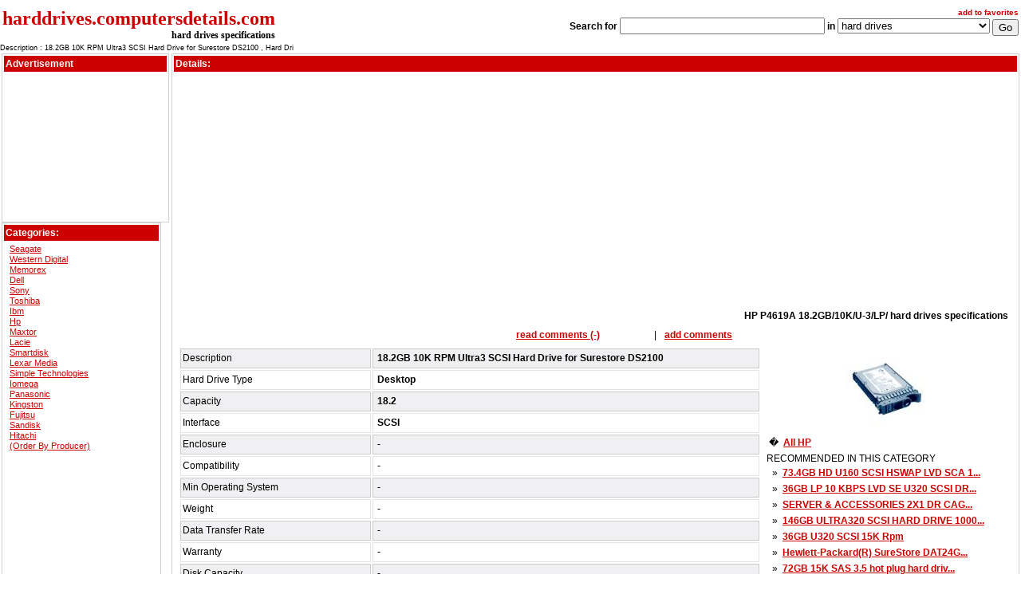

--- FILE ---
content_type: text/html; charset=UTF-8
request_url: http://harddrives.computersdetails.com/HP_P4619A_182GB_10K_U-3_LP.html
body_size: 29133
content:
<!DOCTYPE HTML PUBLIC "-//W3C//DTD HTML 4.01 Transitional//EN">
<html>
<head>
<title> hard drives specifications</title>
<meta http-equiv="Content-Type" content="text/html; charset=iso-8859-1">
<meta name="Description" content=" hard drives specifications">
<meta name="keywords" content="hard, drives, specifications, Description, 18.2GB, 10K, RPM, Ultra3, SCSI, Hard, Drive, for, Surestore, DS2100, Dri">
<meta http-equiv="content-language" content="en">
<meta name="revisit-after" content="1 Days">
<link rel="stylesheet" type="text/css" href="http://harddrives.computersdetails.com/style.php">
<script type="text/javascript" language="JavaScript">
<!--
function add_favorites()
{
	var detect = navigator.userAgent.toLowerCase();
	//alert(detect);
	
	if(detect.indexOf('opera') + 1) alert("After you close this dialog please press CTRL+T to add to Favorites");
	else if(detect.indexOf('msie') + 1) window.external.AddFavorite(varsite,vardesc);
	else if(detect.indexOf('firefox') + 1) alert("After you close this dialog please press CTRL+D to add to Favorites");
	else if(detect.indexOf('netscape') + 1) alert("After you close this dialog please press CTRL+D to add to Favorites");
	else alert("Please use your browser's menu to add to Favorites");
}
function validate()
{
if( !document.searchform.searchtext.value || document.searchform.searchtext.value.length < 3) {
            document.searchform.searchtext.focus();
            alert('Search term too short,please try again');
            return false;
 }
}
function OpenWindow(page,name,w,h,scroll)
{
setari = 'height='+h+',width='+w+',scrollbars='+scroll+',resizable';
win = window.open(page,name,setari);
}
//-->
</script>
</head>
<body>
<TABLE width="100%" border=0 align="center">
       <tr>
         <td align="left"> 
			<div id="logo">
			<a href="http://harddrives.computersdetails.com" title="" >harddrives.computersdetails.com</a>
			<div id="logospecifications"><a title="" href="http://harddrives.computersdetails.com"> hard drives specifications</a></div>
			</div>
         </td>         
         <td align="right"> 
         <a href="javascript:add_favorites()" class="highlight" title="add to favorites / bookmark page" style="text-decoration: none; font-size: 10px;">add to favorites</a><br />
	<form name="searchform" action="index.php" method="post" onsubmit="document.searchform.action=document.searchform.searchin.value+'/index.php';return validate();">
	<table cellspacing="0" cellpadding="0" border="0" align="right">
	<tr>
	<td valign="middle">
	<b>Search for</b>&nbsp;	</td>
	<td>
	<input type="text" name="searchtext" value="" size="30" maxlength="80">
	</td>
	<td valign="middle">
	&nbsp;<b>in</b>&nbsp;	</td>	
	<td>
	<select name="searchin">
	<option value="http://wan-communication-products.computersdetails.com">wan communication products</option><option value="http://pda.computersdetails.com">pda</option><option value="http://harddrives.computersdetails.com" selected>hard drives</option><option value="http://scanners.computersdetails.com">scanners</option><option value="http://storagedevices.computersdetails.com">storage devices</option><option value="http://keyboards.computersdetails.com">keyboards</option><option value="http://notebooks.computersdetails.com">notebooks</option><option value="http://bridges-routers-gateways.computersdetails.com">bridges routers gateways</option><option value="http://adapters-interfaces.computersdetails.com">adapters interfaces</option><option value="http://videoadapters.computersdetails.com">video adapters</option><option value="http://tapedrives.computersdetails.com">tape drives</option><option value="http://desktopaccessories.computersdetails.com">desktop accessories</option><option value="http://network-communications.computersdetails.com">network communications</option><option value="http://cd-dvd-drives.computersdetails.com">cd/dvd drives</option><option value="http://webcams.computersdetails.com">webcams</option><option value="http://desktops.computersdetails.com">desktops</option><option value="http://motherboards.computersdetails.com">motherboards</option><option value="http://monitors.computersdetails.com">monitors</option><option value="http://inputdevices.computersdetails.com">input devices</option><option value="http://servers.computersdetails.com">servers</option><option value="http://soundcards.computersdetails.com">sound cards</option><option value="http://cases.computersdetails.com">cases</option><option value="http://cpu.computersdetails.com">cpu</option><option value="http://mice.computersdetails.com">mice</option><option value="http://printers.computersdetails.com">printers</option><option value="http://networkhubs-switches.computersdetails.com">network hubs switches</option><option value="http://3daccelerators.computersdetails.com">3d accelerators</option><option value="http://speakers.computersdetails.com">speakers</option><option value="http://cables-adapters.computersdetails.com">cables adapters</option><option value="http://telephony.computersdetails.com">telephony</option><option value="http://software.computersdetails.com">software</option><option value="http://modems.computersdetails.com">modems</option><option value="http://memory.computersdetails.com">memory</option>
	</select>
	</td>
	<td valign="middle">
	&nbsp;<input style="margin-top:3px;" type="submit" value="Go">
	</td>
	</tr>
	</table>	
	<input type=hidden name="p" value="search">
	</form>         
         </td>                 
       </tr>
</TABLE>
<div style="font-size:9px">
      
       
         Description
       
       
        : 18.2GB 10K RPM Ultra3 SCSI Hard Drive for Surestore DS2100
       
       ,      
       
         Hard Dri</div>
<TABLE cellSpacing=1 cellPadding=1 width="100%" border=0 >
    <tr>
            <td valign="top">
            

<TABLE cellSpacing=2 cellPadding=2 width="100%" border=0 class="menu" style="width:200px;">
                <tr>
                        <td class="menutop" height=10 align="left" style="width:200px;"><B>Advertisement</B></td>
				</tr>
                <tr>
                        <td>
                        <script type="text/javascript"><!--
google_ad_client = "pub-6101896164600718";
google_alternate_color = "FFFFFF";
google_ad_width = 200;
google_ad_height = 90;
google_ad_format = "200x90_0ads_al_s";
google_ad_channel ="";
google_color_border = "FFFFFF";
google_color_bg = "FFFFFF";
google_color_link = "CC0000";
google_color_url = "000000";
google_color_text = "000000";
//--></script>
<script type="text/javascript"
  src="http://pagead2.googlesyndication.com/pagead/show_ads.js">
</script>
                        
                        <script type="text/javascript"><!--
google_ad_client = "pub-6101896164600718";
google_alternate_color = "FFFFFF";
google_ad_width = 200;
google_ad_height = 90;
google_ad_format = "200x90_0ads_al_s";
google_ad_channel ="";
google_color_border = "FFFFFF";
google_color_bg = "FFFFFF";
google_color_link = "CC0000";
google_color_url = "000000";
google_color_text = "000000";
//--></script>
<script type="text/javascript"
  src="http://pagead2.googlesyndication.com/pagead/show_ads.js">
</script>
                        </td>
                </tr>                      
</TABLE>
<TABLE cellSpacing=2 cellPadding=2 width="100%" border=0 class="menu" style="width:200px;">
                <tr>
                        <td class="menutop"height=10 align="left" style="width:200px;"><B>Categories:</B></td>
				</tr>
                <tr>
                        <td>
                        <TABLE cellSpacing=0 cellPadding=0 width="100%" border=0>

                        <tr>
                        <td style="width:5px;"><img height=1 width=5 alt=""/></td>
                        <td><a href="http://harddrives.computersdetails.com/seagate_page0.html" class="links1">Seagate</a><br />
<a href="http://harddrives.computersdetails.com/western-digital_page0.html" class="links1">Western Digital</a><br />
<a href="http://harddrives.computersdetails.com/memorex_page0.html" class="links1">Memorex</a><br />
<a href="http://harddrives.computersdetails.com/dell_page0.html" class="links1">Dell</a><br />
<a href="http://harddrives.computersdetails.com/sony_page0.html" class="links1">Sony</a><br />

<a href="http://harddrives.computersdetails.com/toshiba_page0.html" class="links1">Toshiba</a><br />
<a href="http://harddrives.computersdetails.com/ibm_page0.html" class="links1">Ibm</a><br />
<a href="http://harddrives.computersdetails.com/hp_page0.html" class="links1">Hp</a><br />
<a href="http://harddrives.computersdetails.com/maxtor_page0.html" class="links1">Maxtor</a><br />
<a href="http://harddrives.computersdetails.com/lacie_page0.html" class="links1">Lacie</a><br />

<a href="http://harddrives.computersdetails.com/smartdisk_page0.html" class="links1">Smartdisk</a><br />
<a href="http://harddrives.computersdetails.com/lexar-media_page0.html" class="links1">Lexar Media</a><br />
<a href="http://harddrives.computersdetails.com/simple-technologies_page0.html" class="links1">Simple Technologies</a><br />
<a href="http://harddrives.computersdetails.com/iomega_page0.html" class="links1">Iomega</a><br />
<a href="http://harddrives.computersdetails.com/panasonic_page0.html" class="links1">Panasonic</a><br />

<a href="http://harddrives.computersdetails.com/kingston_page0.html" class="links1">Kingston</a><br />
<a href="http://harddrives.computersdetails.com/fujitsu_page0.html" class="links1">Fujitsu</a><br />
<a href="http://harddrives.computersdetails.com/sandisk_page0.html" class="links1">Sandisk</a><br />
<a href="http://harddrives.computersdetails.com/hitachi_page0.html" class="links1">Hitachi</a><br />
<a href="http://harddrives.computersdetails.com/allp.html" class="links1">(Order By Producer)</a><br />
</td>
                        </tr>
                        </TABLE>
                        
<Br /><Br />
<script type="text/javascript"><!--
google_ad_client = "pub-6101896164600718";
google_alternate_color = "FFFFFF";
google_ad_width = 160;
google_ad_height = 600;
google_ad_format = "160x600_as";
google_ad_channel ="";
google_color_border = "FFFFFF";
google_color_bg = "FFFFFF";
google_color_link = "CC0000";
google_color_url = "000000";
google_color_text = "000000";
//--></script>
<script type="text/javascript"
  src="http://pagead2.googlesyndication.com/pagead/show_ads.js">
</script>                         
                        </td>
                </tr>
                 
                 

                <tr>
                        <td height=10></td>
                </tr>
</TABLE>
            
            </td>
            <td valign="top" width="100%">


<TABLE cellSpacing=2 cellPadding=2 width="100%" border=0 class="menu">

                <tr>
                        <td class="menutop" height=10 align="left"><B>Details:</B></td>
				</tr>
<tr>
 <td>
<table border="0" width="100%" cellpadding="0" cellspacing="0" >
        <TR>
          <TD valign="top">
<table cellSpacing=2 cellPadding=1 width="100%" border=0 align="center">
                <tr>
                        <td align="center" width="50%">
<script type="text/javascript"><!--
google_ad_client = "pub-6101896164600718";
google_alternate_ad_url = "http://computersdetails.com//allwww/reclama/n336_280.php";
google_ad_width = 336;
google_ad_height = 280;
google_ad_format = "336x280_as";
google_ad_type = "text_image";
google_ad_channel ="";
google_color_border = "FFFFFF";
google_color_bg = "FFFFFF";
google_color_link = "CC0000";
google_color_url = "000000";
google_color_text = "000000";
//--></script>
<script type="text/javascript"
  src="http://pagead2.googlesyndication.com/pagead/show_ads.js">
</script>                        
                        </td>
                        <td align="center" width="50%">
<script type="text/javascript"><!--
google_ad_client = "pub-6101896164600718";
google_alternate_ad_url = "http://computersdetails.com//allwww/reclama/n336_280.php";
google_ad_width = 336;
google_ad_height = 280;
google_ad_format = "336x280_as";
google_ad_type = "text_image";
google_ad_channel ="";
google_color_border = "FFFFFF";
google_color_bg = "FFFFFF";
google_color_link = "CC0000";
google_color_url = "000000";
google_color_text = "000000";
//--></script>
<script type="text/javascript"
  src="http://pagead2.googlesyndication.com/pagead/show_ads.js">
</script>                             
                        </td>
                        
				</tr>
</table>
</TD>
        </TR>
        <TR>
          <TD valign="top" width="100%" align=center>

			<table border="0" width="100%" cellpadding="0" cellspacing="0">

            <tr>
  <td width="100%"> <table width="100%" cellpadding="1" cellspacing="1"   >
      <TR>
        <TD width="100%"  class="sub11" valign="top"> <table border="0" width="100%" cellpadding="1" cellspacing="1" align="left">
            <tr>
              <Td colspan="2"> <table border="0" cellpadding="5" cellspacing="0" width="100%">
                  <tr>
                    <td valign="middle" align="right" nowrap colspan=5 width="100%"> <h1>HP P4619A 18.2GB/10K/U-3/LP/ hard drives specifications</h1></font></strong> </td>
                   </tr>
                   <tr>
                    <td valign="middle" class="small" align="right" nowrap> <a  class="small" href="#comments">read comments (-) </a></td>
                    <td valign="middle" align="right" width="5">|</td>
                    <td valign="middle" align="left"  nowrap> <a  class="small" href="http://harddrives.computersdetails.com/comments/1483/">add comments</a></td>
                  </tr>
                </table></td>
            </tr>
            <TR>
              <td valign="top" align="left" width="70%">
              <table width="100%" border="0" cellpadding="2"  align="left">
<!--start all_specifications-->
      <tr>
       <Td style="height:25px" class="sub1" width="33%" nowrap>
         Description
       </td>
       <Td style="height:25px" class="sub1">
         <strong>&nbsp;18.2GB 10K RPM Ultra3 SCSI Hard Drive for Surestore DS2100</strong>
       </td>
      </tr>      <tr>
       <Td style="height:25px" class="sub0" width="33%" nowrap>
         Hard Drive Type
       </td>
       <Td style="height:25px" class="sub0">
         <strong>&nbsp;Desktop</strong>
       </td>
      </tr>      <tr>
       <Td style="height:25px" class="sub1" width="33%" nowrap>
         Capacity
       </td>
       <Td style="height:25px" class="sub1">
         <strong>&nbsp;18.2</strong>
       </td>
      </tr>      <tr>
       <Td style="height:25px" class="sub0" width="33%" nowrap>
         Interface
       </td>
       <Td style="height:25px" class="sub0">
         <strong>&nbsp;SCSI</strong>
       </td>
      </tr>      <tr>
       <Td style="height:25px" class="sub1" width="33%" nowrap>
         Enclosure
       </td>
       <Td style="height:25px" class="sub1">
         <strong>&nbsp;-</strong>
       </td>
      </tr>      <tr>
       <Td style="height:25px" class="sub0" width="33%" nowrap>
         Compatibility
       </td>
       <Td style="height:25px" class="sub0">
         <strong>&nbsp;-</strong>
       </td>
      </tr>      <tr>
       <Td style="height:25px" class="sub1" width="33%" nowrap>
         Min Operating System
       </td>
       <Td style="height:25px" class="sub1">
         <strong>&nbsp;-</strong>
       </td>
      </tr>      <tr>
       <Td style="height:25px" class="sub0" width="33%" nowrap>
         Weight
       </td>
       <Td style="height:25px" class="sub0">
         <strong>&nbsp;-</strong>
       </td>
      </tr>      <tr>
       <Td style="height:25px" class="sub1" width="33%" nowrap>
         Data Transfer Rate
       </td>
       <Td style="height:25px" class="sub1">
         <strong>&nbsp;-</strong>
       </td>
      </tr>      <tr>
       <Td style="height:25px" class="sub0" width="33%" nowrap>
         Warranty
       </td>
       <Td style="height:25px" class="sub0">
         <strong>&nbsp;-</strong>
       </td>
      </tr>      <tr>
       <Td style="height:25px" class="sub1" width="33%" nowrap>
         Disk Capacity
       </td>
       <Td style="height:25px" class="sub1">
         <strong>&nbsp;-</strong>
       </td>
      </tr>      <tr>
       <Td style="height:25px" class="sub0" width="33%" nowrap>
         Rotational Speed
       </td>
       <Td style="height:25px" class="sub0">
         <strong>&nbsp;-</strong>
       </td>
      </tr>      <tr>
       <Td style="height:25px" class="sub1" width="33%" nowrap>
         Seek Time
       </td>
       <Td style="height:25px" class="sub1">
         <strong>&nbsp;-</strong>
       </td>
      </tr>      <tr>
       <Td style="height:25px" class="sub0" width="33%" nowrap>
         Cache/Buffer Size
       </td>
       <Td style="height:25px" class="sub0">
         <strong>&nbsp;-</strong>
       </td>
      </tr>      <tr>
       <Td style="height:25px" class="sub1" width="33%" nowrap>
         Controller Included
       </td>
       <Td style="height:25px" class="sub1">
         <strong>&nbsp;-</strong>
       </td>
      </tr>      <tr>
       <Td style="height:25px" class="sub0" width="33%" nowrap>
         Mounting Brackets Included
       </td>
       <Td style="height:25px" class="sub0">
         <strong>&nbsp;-</strong>
       </td>
      </tr>      <tr>
       <Td style="height:25px" class="sub1" width="33%" nowrap>
         AV Ready
       </td>
       <Td style="height:25px" class="sub1">
         <strong>&nbsp;-</strong>
       </td>
      </tr>      <tr>
       <Td style="height:25px" class="sub0" width="33%" nowrap>
         RAID System
       </td>
       <Td style="height:25px" class="sub0">
         <strong>&nbsp;-</strong>
       </td>
      </tr>      <tr>
       <Td style="height:25px" class="sub1" width="33%" nowrap>
         Hot Swap Support
       </td>
       <Td style="height:25px" class="sub1">
         <strong>&nbsp;-</strong>
       </td>
      </tr>      <tr>
       <Td style="height:25px" class="sub0" width="33%" nowrap>
         Cable(s) Included
       </td>
       <Td style="height:25px" class="sub0">
         <strong>&nbsp;</strong>
       </td>
      </tr>      <tr>
       <Td style="height:25px" class="sub1" width="33%" nowrap>
         Dimensions
       </td>
       <Td style="height:25px" class="sub1">
         <strong>&nbsp;-</strong>
       </td>
      </tr>      <tr>
       <Td style="height:25px" class="sub0" width="33%" nowrap>
         Platforms Supported
       </td>
       <Td style="height:25px" class="sub0">
         <strong>&nbsp;-</strong>
       </td>
      </tr>      <tr>
       <Td style="height:25px" class="sub1" width="33%" nowrap>
         Type
       </td>
       <Td style="height:25px" class="sub1">
         <strong>&nbsp;-</strong>
       </td>
      </tr>      <tr>
       <Td style="height:25px" class="sub0" width="33%" nowrap>
         Bufer Size
       </td>
       <Td style="height:25px" class="sub0">
         <strong>&nbsp;-</strong>
       </td>
      </tr>      <tr>
       <Td style="height:25px" class="sub1" width="33%" nowrap>
         Data Transfer Speed
       </td>
       <Td style="height:25px" class="sub1">
         <strong>&nbsp;-</strong>
       </td>
      </tr>      <tr>
       <Td style="height:25px" class="sub0" width="33%" nowrap>
         Spindle Speed
       </td>
       <Td style="height:25px" class="sub0">
         <strong>&nbsp;-</strong>
       </td>
      </tr>

                  <tr>
                    <td colspan="2" width="100%"  align="right" >
                    <a name="comments"></a>
                    <table border="0" width="100%" cellpadding="4"  align="right">
                        
                    </table>
                    </td>
                  </tr>
                  <tr>
                    <td colspan="2" width="100%"  align="left" > <a href="#first">go to top</a> </td>
                  </tr>
                  <tr>
                    <td colspan="2" width="100%"  align="left" ></td>
                  </tr>
                </table></td>
              <td valign="top" align="center" nowrap>
<table width="100%" border="0" cellpadding="2"  align="left">
                  <tr>
                    <Td >
<div class="shadow" align="center"><a href="http://harddrives.computersdetails.com/HP_P4619A_182GB_10K_U-3_LP.html"><img src="http://computersdetails.com/harddrives/img/1483.jpg" alt="HP P4619A 18.2GB/10K/U-3/LP/" border="0" style="hand" ></a>&nbsp;</div>
              </td>
              </tr>

                  <tr>
                    <Td >
              &nbsp;�&nbsp; <a href="http://harddrives.computersdetails.com/HP/0/all.html"  class="small">All HP</a>
              </td>
              </tr>
              <tr>
              <td align=left id="topnav1" nowrap>
              RECOMMENDED  IN THIS CATEGORY
              <table width="100%" border="0" cellpadding="2"  align="left">
                                <tr>
                    <Td nowrap  style="font-size:12px">
                 &nbsp;&raquo;&nbsp;&nbsp;<a href="http://harddrives.computersdetails.com/HP_734GB_HD_U160_SCSI_HSWAP_LVD_SCA_10000RPM.html" class="small">73.4GB HD U160 SCSI HSWAP LVD SCA 1...</a>
              </td>
              </tr>                  <tr>
                    <Td nowrap  style="font-size:12px">
                 &nbsp;&raquo;&nbsp;&nbsp;<a href="http://harddrives.computersdetails.com/HP_36GB_LP_10_KBPS_LVD_SE_U320_SCSI_DRIVE.html" class="small">36GB LP 10 KBPS LVD SE U320 SCSI DR...</a>
              </td>
              </tr>                  <tr>
                    <Td nowrap  style="font-size:12px">
                 &nbsp;&raquo;&nbsp;&nbsp;<a href="http://harddrives.computersdetails.com/HP_SERVER___ACCESSORIES_HP_2X1_DR_CAGE_W__FAN-FOR_ML530_ML570.html" class="small">SERVER &amp; ACCESSORIES 2X1 DR CAG...</a>
              </td>
              </tr>                  <tr>
                    <Td nowrap  style="font-size:12px">
                 &nbsp;&raquo;&nbsp;&nbsp;<a href="http://harddrives.computersdetails.com/HP_146GB_ULTRA320_SCSI_HARD_DRIVE_10000RPM_DISK_DRIVE_FOR_WORKSTATIONS_INTERNAL.html" class="small">146GB ULTRA320 SCSI HARD DRIVE 1000...</a>
              </td>
              </tr>                  <tr>
                    <Td nowrap  style="font-size:12px">
                 &nbsp;&raquo;&nbsp;&nbsp;<a href="http://harddrives.computersdetails.com/HP_36GB_U320_SCSI_15K_Rpm.html" class="small">36GB U320 SCSI 15K Rpm</a>
              </td>
              </tr>                  <tr>
                    <Td nowrap  style="font-size:12px">
                 &nbsp;&raquo;&nbsp;&nbsp;<a href="http://harddrives.computersdetails.com/HP_Hewlett-PackardR_SureStore_DAT24GB_Internal_Tape_Drive.html" class="small">Hewlett-Packard(R) SureStore DAT24G...</a>
              </td>
              </tr>                  <tr>
                    <Td nowrap  style="font-size:12px">
                 &nbsp;&raquo;&nbsp;&nbsp;<a href="http://harddrives.computersdetails.com/HP_72GB_15K_SAS_35_hot_plug_hard_drive.html" class="small">72GB 15K SAS 3.5 hot plug hard driv...</a>
              </td>
              </tr>                  <tr>
                    <Td nowrap  style="font-size:12px">
                 &nbsp;&raquo;&nbsp;&nbsp;<a href="http://harddrives.computersdetails.com/HP_400GB_DISKGO_BY_EDGE_PORTABLE_USB_20___FIREWIRE_HARD_DRIVE.html" class="small">400GB DISKGO BY EDGE PORTABLE USB 2...</a>
              </td>
              </tr>                  <tr>
                    <Td nowrap  style="font-size:12px">
                 &nbsp;&raquo;&nbsp;&nbsp;<a href="http://harddrives.computersdetails.com/HP_p1215a_182GB_ultra3_SCSI_Hard_Drive_7200RPM.html" class="small">p1215a 18.2GB ultra3 SCSI Hard Driv...</a>
              </td>
              </tr>                  <tr>
                    <Td nowrap  style="font-size:12px">
                 &nbsp;&raquo;&nbsp;&nbsp;<a href="http://harddrives.computersdetails.com/HP_91GB_HARD_DRIVE.html" class="small">9.1GB HARD DRIVE</a>
              </td>
              </tr>                  <tr>
                    <Td nowrap  style="font-size:12px">
                 &nbsp;&raquo;&nbsp;&nbsp;<a href="http://harddrives.computersdetails.com/HP_C1compaq_182gbwu3scsih_d.html" class="small">C1compaq 18.2gbwu3scsih/d</a>
              </td>
              </tr>                  <tr>
                    <Td nowrap  style="font-size:12px">
                 &nbsp;&raquo;&nbsp;&nbsp;<a href="http://harddrives.computersdetails.com/HP_hard_drive_-_364_GB_-_Ultra320_SCSI.html" class="small">hard drive - 36.4 GB - Ultra320 SCS...</a>
              </td>
              </tr>                  <tr>
                    <Td nowrap  style="font-size:12px">
                 &nbsp;&raquo;&nbsp;&nbsp;<a href="http://harddrives.computersdetails.com/HP_182GB_PLUGGABLE_WIDE_ULTRA3_SCSI_10000RPM_128424001_128424-001.html" class="small">18.2GB PLUGGABLE WIDE ULTRA3 SCSI 1...</a>
              </td>
              </tr>                  <tr>
                    <Td nowrap  style="font-size:12px">
                 &nbsp;&raquo;&nbsp;&nbsp;<a href="http://harddrives.computersdetails.com/HP_StorageWorks_NAS_1200S_640GB.html" class="small">StorageWorks NAS 1200S 640GB</a>
              </td>
              </tr>                  <tr>
                    <Td nowrap  style="font-size:12px">
                 &nbsp;&raquo;&nbsp;&nbsp;<a href="http://harddrives.computersdetails.com/HP_hard_drive_-_73_GB_-_SCSI_for_HP_StorageWorks_Disk_System_2120.html" class="small">hard drive - 73 GB - SCSI for Stora...</a>
              </td>
              </tr>                  <tr>
                    <Td nowrap  style="font-size:12px">
                 &nbsp;&raquo;&nbsp;&nbsp;<a href="http://harddrives.computersdetails.com/HP_91GB_WIDE_ULTRA_SCSI_7200RPM_IN_SBB_STORAGE_BUILDING_BLOCK_HARD_DRIVE.html" class="small">9.1GB WIDE ULTRA SCSI 7200RPM IN SB...</a>
              </td>
              </tr>                  <tr>
                    <Td nowrap  style="font-size:12px">
                 &nbsp;&raquo;&nbsp;&nbsp;<a href="http://harddrives.computersdetails.com/HP_36GB_U320_SCSI_HD_10KRPM_XW4000.html" class="small">36GB U320 SCSI HD 10KRPM XW4000</a>
              </td>
              </tr>                  <tr>
                    <Td nowrap  style="font-size:12px">
                 &nbsp;&raquo;&nbsp;&nbsp;<a href="http://harddrives.computersdetails.com/HP_80GB_DLT_VS_TRADE_READY_INT_DRIVE_525_FORM_FACTOR_TAPE_DRIVE_40GB_INTERNAL_SCSI.html" class="small">80GB DLT VS TRADE READY INT. DRIVE ...</a>
              </td>
              </tr>                  <tr>
                    <Td nowrap  style="font-size:12px">
                 &nbsp;&raquo;&nbsp;&nbsp;<a href="http://harddrives.computersdetails.com/HP_KIT_64GB_HARD_DRIVE_IDE_PLUG_ALL.html" class="small">KIT 6.4GB HARD DRIVE IDE PLUG ALL</a>
              </td>
              </tr>                  <tr>
                    <Td nowrap  style="font-size:12px">
                 &nbsp;&raquo;&nbsp;&nbsp;<a href="http://harddrives.computersdetails.com/HP__COMPAQ_-_236205-B21.html" class="small">/COMPAQ - 236205-B21</a>
              </td>
              </tr>
              </table>
              </td>
              </tr>
              </table>
              </td>
            </tr>
          </table></TD>
      </TR> </table></td>
</tr>
            
            </table>

           </TD>
        </TR>
</table>

 </td>
</tr>
                 

                <tr>
                        <td height=10 ></td>
                </tr>
</TABLE>
          </td>
  </tr>
  </table>  

<TABLE cellSpacing=2 cellPadding=2 width="100%" border=0 align="center">
       <tr>
         <td align="left" colspan="2"> 
<p><strong>NOTE:</strong>
On this page you will find ONLY <strong> hard drives specifications</strong> 
specifications and details. We don`t sell this product.</p>
  </td>
  </tr>
  <tr>
    <td > 
    <p><a href="http://harddrives.computersdetails.com" target="new" class="nav"> hard drives specifications</a></p></td>
    <td align="right" nowrap width="1%"> 
    <a href="http://harddrives.computersdetails.com/sitemap.html" class="nav">Site Map</a> | 
    <a href="http://harddrives.computersdetails.com/contact/" class="nav">Contact Us</a> | 
    <A href="#top">^^^</A>
    </td>
  </tr>       
</TABLE>
<br/>
<div align="center">
<tr>
<td>
<div align="center">
<a href="https://www.WhatFontis.com" title="What Font is" target="_blank">What Font is</a> | 
<a href="https://www.ffonts.net" target="_blank" title="fonts">fonts</a> | 
<a href="https://www.ffonts.net" target="_blank" title="free fonts">free fonts</a> | 
<a href="https://www.ffonts.net" target="_blank" title="download fonts">download fonts</a> | 
<a href="https://www.ffonts.net" target="_blank" title="free fonts download">free fonts download</a> | 
<a href="https://webfonts.ffonts.net" target="_blank" title="web fonts">web fonts</a> | 
</div>
</td>
</tr>
</div>
</body>
</html>

--- FILE ---
content_type: text/html; charset=UTF-8
request_url: http://harddrives.computersdetails.com/style.php
body_size: 5528
content:
BODY {
PADDING-RIGHT: 0px; PADDING-LEFT: 0px; FONT-SIZE: 11px; PADDING-BOTTOM: 0px; MARGIN: 0px; COLOR: #000; PADDING-TOP: 0px; FONT-FAMILY: Verdana, Geneva, Tahoma, Trebuchet MS, Arial, Sans-serif; BACKGROUND-COLOR: #fff
}

td{
font-size:12px; FONT-FAMILY: verdana,sans-serif;
}


a,a:visited{
font-weight: bold;
color:#CC0000;
}

.download   {
text-decoration: none;
color: #CC0000;
font-size:13px;
FONT-FAMILY: Verdana, Geneva, Tahoma, Trebuchet MS, Arial, Sans-serif;
font-weight: bold;
}

#topnav {
margin:0;
padding:1px 0 ;
border-top:1px dashed #515A5F;
font-size:11px; FONT-FAMILY: verdana, sans-serif;
}



.search {
font-size:12px; FONT-FAMILY: verdana, sans-serif;
color: #CC0000;
}

.sub1{
background: #EDEDED;
BORDER: #cccccc 1px solid; BORDER-TOP: #cccccc 1px solid; BORDER-LEFT: #cccccc 1px solid; BORDER-BOTTOM: #cccccc 1px solid
}
.sub0{
background: #FFFFFF;
BORDER: #CC0000; 1px solid; BORDER-TOP: #e5e5e5 1px solid; BORDER-LEFT: #e5e5e5 1px solid; BORDER-BOTTOM: #e5e5e5 1px solid
}



h1,h2,h3,h4,h5  {
text-decoration: none;
color: #000000;
font-size:12px;
FONT-FAMILY: Verdana, Geneva, Tahoma, Trebuchet MS, Arial, Sans-serif;
font-weight: bold;
display: inline;
}

.download:link    {
text-decoration: none;
color: #000000;
font-size:12px; FONT-FAMILY: verdana,sans-serif;
font-weight: bold;
display: inline;
}

.download:hover   {
text-decoration: underline;
color: #CC0000;
font-size:12px; FONT-FAMILY: verdana;
font-weight: bold;
display: inline;
}



.article
{
font-family: Verdana, Arial, Helvetica, Sans-Serif;
font-size: 11.5px;
font-weight: normal;
color: #000000;
line-height: 150%;
text-align: justify;
}

a.article-bold:link,a.article-bold:active, a.article-bold:visited
{
font-family: Verdana, Arial, Helvetica, Sans-Serif;
font-size: 11.5px;
font-weight: bold;
text-decoration: none;
}

a.article-bold:hover
{
font-family: Verdana, Arial, Helvetica, Sans-Serif;
font-size: 11.5px;
font-weight: bold;
text-decoration: underline;
}

a.article-boldtop:link,a.article-boldtop:active, a.article-boldtop:visited
{
font-family: Verdana, Arial, Helvetica, Sans-Serif;
font-size: 12px;
font-weight: bold;
text-decoration: none;
}

a.article-boldtop:hover
{
font-family: Verdana, Arial, Helvetica, Sans-Serif;
font-size: 12px;
font-weight: bold;
text-decoration: underline;
}

.grey{
color: #ACAAA8;
font-size: 10px;
font-weight: bold;
font-family: Verdana, Arial, Helvetica, Sans-Serif;
}


a.article-download:link,a.article-download:active, a.article-download:visited
{
color: #CC0000;
text-decoration: underline;
font-weight: bold;
font-size: 17px;
}

a.article-download:hover
{
color: #CC0000;
text-decoration: none;
font-weight: bold;
font-size: 17px;
}

.sep{ margin: 0 0px 0 1px; }



#foot td{ padding-top: 1px;border-top: 1px dashed #0909AE; }


.search {
font-size:12px; FONT-FAMILY: verdana, sans-serif;
color: #0909AE;
}

.sub1{
background:  rgb(240, 240, 242);
font-size:12px; FONT-FAMILY: tahoma, sans-serif;
BORDER: #cccccc 1px solid; BORDER-TOP: #cccccc 1px solid; BORDER-LEFT: #cccccc 1px solid; BORDER-BOTTOM: #cccccc 1px solid
}
.sub0{
background: #FFFFFF;
font-size:12px; FONT-FAMILY: tahoma, sans-serif;
BORDER: #e5e5e5 1px solid; BORDER-TOP: #e5e5e5 1px solid; BORDER-LEFT: #e5e5e5 1px solid; BORDER-BOTTOM: #e5e5e5 1px solid
}

.tnsub1{
BORDER: #cccccc 1px solid;
}
.tnsub0{
BORDER: #AFC9B4 1px solid;
}

.subnew1{
background: #AFC9B4;
BORDER: #cccccc 1px solid; BORDER-TOP: #cccccc 1px solid; BORDER-LEFT: #cccccc 1px solid; BORDER-BOTTOM: #cccccc 1px solid
}
.subnew0{
background: #FFFFFF;
BORDER: #e5e5e5 1px solid; BORDER-TOP: #e5e5e5 1px solid; BORDER-LEFT: #e5e5e5 1px solid; BORDER-BOTTOM: #e5e5e5 1px solid
}

.subnew11{
background: #AFC9B4;
BORDER: #FF0000 1px solid; BORDER-TOP: #ff0000 1px solid; BORDER-LEFT: #ff0000 1px solid; BORDER-BOTTOM: #ff0000 1px solid
}

.subnew10{
background: #FFFFFF;
BORDER: #FF0000 1px solid; BORDER-TOP: #ff0000 1px solid; BORDER-LEFT: #ff0000 1px solid; BORDER-BOTTOM: #ff0000 1px solid
}

.tnsubnew1{
BORDER: #cccccc 1px solid;
}
.tnsubnew0{
BORDER: #AFC9B4 1px solid;
}

.tnsubnew11{
BORDER: #FF0000 1px solid;
}
.tnsubnew10{
BORDER: #FF0000 1px solid;
}


.subdet {
background: #f8f8f8;
BORDER: #cccccc 1px solid; BORDER-TOP: #cccccc 1px solid; BORDER-LEFT: #cccccc 1px solid; BORDER-BOTTOM: #cccccc 1px solid
}

.tabel1 {
border-bottom:1px dashed #AFC9B4;
border-right:1px dashed #AFC9B4;
}







.menu{
        background: #FFFFFF;
        border: 1px solid #D0D0D0;
}

.menutop{
        background: #3487CB;
        color: white;
        height:20px;
}
.menutop1:link,.menutop1:visited,.menutop1:hover,.menutop1:active{
        color: white;
}

.menu{
        background: #FFFFFF;
        border: 1px solid #D0D0D0;
}

.menutop{
        background: #CC0000;
        color: white;
        height:20px;
}
.menutop1:link,.menutop1:visited,.menutop1:hover,.menutop1:active{
        color: white;
}

#logo{
float:left;
font-family: Georgia, "Times New Roman", Times, serif;
padding:7px 0 0 0px;
}

#logo a{
text-decoration:none;
color:#CC0000;
font-size:24px;
font-weight: bold;
font-family: Georgia, "Times New Roman", Times, serif;
}


.div1{
height:2px;
width:100%;
}

.links1,.links1:visited {
color:#CC0000;
font-weight:normal;
text-decoration:underline;
white-space:nowrap;
font-family:arial,sans-serif;
font-size:11px;
width:200px;
overflow:hidden;
line-height:13px;
}
#logospecifications{
padding:0;
margin:0;
text-align:right;
}

#logospecifications a{
color:rgb(0,0,0);
text-decoration:none;
font-size:12px;
}

--- FILE ---
content_type: text/html; charset=utf-8
request_url: https://www.google.com/recaptcha/api2/aframe
body_size: 268
content:
<!DOCTYPE HTML><html><head><meta http-equiv="content-type" content="text/html; charset=UTF-8"></head><body><script nonce="96kjhiyZxg5LwPRbH3Ki1w">/** Anti-fraud and anti-abuse applications only. See google.com/recaptcha */ try{var clients={'sodar':'https://pagead2.googlesyndication.com/pagead/sodar?'};window.addEventListener("message",function(a){try{if(a.source===window.parent){var b=JSON.parse(a.data);var c=clients[b['id']];if(c){var d=document.createElement('img');d.src=c+b['params']+'&rc='+(localStorage.getItem("rc::a")?sessionStorage.getItem("rc::b"):"");window.document.body.appendChild(d);sessionStorage.setItem("rc::e",parseInt(sessionStorage.getItem("rc::e")||0)+1);localStorage.setItem("rc::h",'1768681032340');}}}catch(b){}});window.parent.postMessage("_grecaptcha_ready", "*");}catch(b){}</script></body></html>